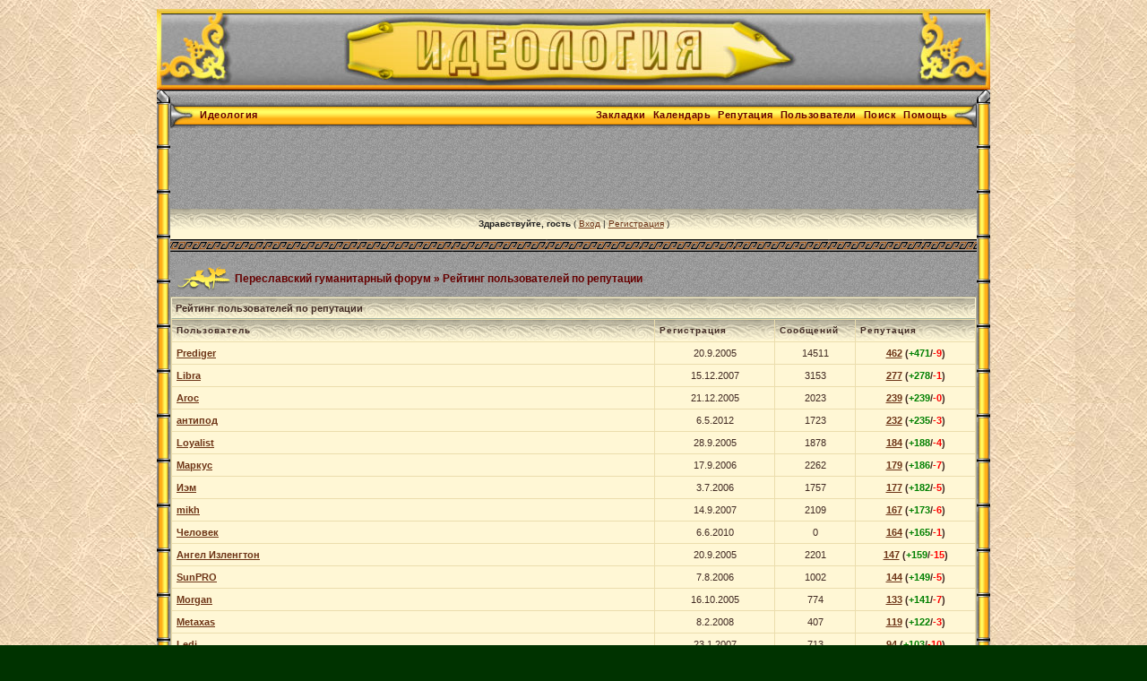

--- FILE ---
content_type: text/html; charset=windows-1251
request_url: http://prediger.ru/forum/index.php?s=08eaf559bdd18a02c6adb62ac5821ac5&act=rep&type=rating
body_size: 6424
content:
<!DOCTYPE html PUBLIC "-//W3C//DTD XHTML 1.0 Transitional//EN" "http://www.w3.org/TR/xhtml1/DTD/xhtml1-transitional.dtd"> 
<html xml:lang="en" lang="en" xmlns="http://www.w3.org/1999/xhtml">
<head>
<meta http-equiv="content-type" content="text/html; charset=windows-1251" />
<link rel="shortcut icon" href="favicon.ico" />
<title>Рейтинг пользователей по репутации - Переславский гуманитарный форум</title>
<meta name="description" content="meta description">
<link rel="alternate" type="application/rss+xml" title="Юмор" href="http://prediger.ru/forum/index.php?act=rssout&amp;id=1" />
 
<style type="text/css" media="all">

@import url(http://prediger.ru/forum/style_images/css_69.css);

</style> 
<link rel="stylesheet" type="text/css" href="style_images/retro/folder_js_css/highslide.css" />
 
<script type='text/javascript' src='style_images/retro/folder_js_skin/highslide/highslide.js'></script>
<script type="text/javascript">
	hs.graphicsDir = 'style_images/retro/folder_js_images/highslide/';
	hs.align = 'center';
	hs.transitions = ['expand', 'crossfade'];
	hs.outlineType = 'glossy-dark';
	hs.fadeInOut = true;
	//hs.dimmingOpacity = 0.75;
	
	// Add the controlbar
	if (hs.addSlideshow) hs.addSlideshow({
		//slideshowGroup: 'group1',
		interval: 5000,
		repeat: false,
		useControls: true,
		fixedControls: true,
		overlayOptions: {
			opacity: .6,
			position: 'top center',
			hideOnMouseOut: true
		}
	});

</script> 
</head> 
<body>
<!-- Yandex.Metrika counter -->
<script type="text/javascript">
(function (d, w, c) {
    (w[c] = w[c] || []).push(function() {
        try {
            w.yaCounter27294605 = new Ya.Metrika({id:27294605,
                    webvisor:true,
                    clickmap:true,
                    trackLinks:true,
                    accurateTrackBounce:true});
        } catch(e) { }
    });

    var n = d.getElementsByTagName("script")[0],
        s = d.createElement("script"),
        f = function () { n.parentNode.insertBefore(s, n); };
    s.type = "text/javascript";
    s.async = true;
    s.src = (d.location.protocol == "https:" ? "https:" : "http:") + "//mc.yandex.ru/metrika/watch.js";

    if (w.opera == "[object Opera]") {
        d.addEventListener("DOMContentLoaded", f, false);
    } else { f(); }
})(document, window, "yandex_metrika_callbacks");
</script>
<noscript><div><img src="//mc.yandex.ru/watch/27294605" style="position:absolute; left:-9999px;" alt="" /></div></noscript>
<!-- /Yandex.Metrika counter -->
<div id="ipbwrapper">
<!--ipb.javascript.start-->
<script type="text/javascript">
 //<![CDATA[
 var ipb_var_st            = "0";
 var ipb_lang_tpl_q1       = "Введите номер страницы, на которую хотите перейти.";
 var ipb_var_s             = "5b86c46fb35f34271ef05b49c9cccf6a";
 var ipb_var_phpext        = "php";
 var ipb_var_base_url      = "http://prediger.ru/forum/index.php?s=5b86c46fb35f34271ef05b49c9cccf6a&";
 var ipb_var_image_url     = "style_images/retro";
 var ipb_input_f           = "0";
 var ipb_input_t           = "0";
 var ipb_input_p           = "0";
 var ipb_var_cookieid      = "";
 var ipb_var_cookie_domain = "";
 var ipb_var_cookie_path   = "/";
 var ipb_md5_check         = "880ea6a14ea49e853634fbdc5015a024";
 var ipb_new_msgs          = 0;
 var use_enhanced_js       = 1;
 var use_charset           = "windows-1251";
 var ipb_myass_chars_lang  = "Вы ввели слишком мало символов для поиска";
 var ajax_load_msg		   = "Загрузка...";
 //]]>
</script>
<script type="text/javascript" src='jscripts/ips_ipsclass.js'></script>
<script type="text/javascript" src='jscripts/ipb_global.js'></script>
<script type="text/javascript" src='jscripts/ips_menu.js'></script>
<script type="text/javascript" src='style_images/retro/folder_js_skin/ips_menu_html.js'></script>
<script type="text/javascript" src='cache/lang_cache/ru/lang_javascript.js'></script>
<script type="text/javascript">
//<![CDATA[
var ipsclass = new ipsclass();
ipsclass.init();
ipsclass.settings['do_linked_resize'] = parseInt( "1" );
ipsclass.settings['resize_percent']   = parseInt( "50" );
//]]>
</script>
<script type="text/javascript" src='jscripts/expand.js'></script>
<!--ipb.javascript.end-->
<div id="logostrip"><a href='http://prediger.ru/forum/index.php?s=5b86c46fb35f34271ef05b49c9cccf6a&amp;'><!--ipb.logo.start--><img src='style_images/retro/logo1.jpg' style='vertical-align:top' alt='IPB' border='0' /><!--ipb.logo.end--></a></div>
<table width="100%" border="0" cellspacing="0" cellpadding="0">
  <tr> 
    <td colspan="3"> 
      <table width="930" border="0" cellspacing="0" cellpadding="0">
        <tr> 
          <td class="tabletopleft1" width="15">&nbsp;</td>
          <td class="tabletopper1">&nbsp;</td>
          <td class="tabletopright1" width="15">&nbsp;</td>
        </tr>
      </table>
    </td>
  </tr>
  <tr> 
    <td class="tableleft1" width="15">&nbsp;</td>
    <td width="100%" class="tablebg1" valign="top">
  <table class="title1" border="0" cellspacing="0" cellpadding="0" width="100%">
          <tr>
            <td style="padding: 0px;" valign="top"><img src='style_images/retro/cat_l.gif' border='0'  alt='' /></td>
            <td width="100%" style="padding: 0px;">
	<div id="submenu">
		<!--ipb.leftlinks.start-->
		
			<div class='ipb-top-left-link'><a href="http://prediger.ru/">Идеология</a></div>
		
				
		<!--IBF.RULES-->
		<!--ipb.leftlinks.end-->
		<!--ipb.rightlinks.start-->
		<div class='ipb-top-right-link'><a href="http://prediger.ru/forum/index.php?s=5b86c46fb35f34271ef05b49c9cccf6a&amp;act=Help">Помощь</a></div>
		<div class='ipb-top-right-link' id="ipb-tl-search"><a href="http://prediger.ru/forum/index.php?s=5b86c46fb35f34271ef05b49c9cccf6a&amp;act=Search&amp;f=0">Поиск</a></div>
		<div class='ipb-top-right-link'><a href="http://prediger.ru/forum/index.php?s=5b86c46fb35f34271ef05b49c9cccf6a&amp;act=Members">Пользователи</a></div>
                <div class='ipb-top-right-link'><a href="http://prediger.ru/forum/index.php?s=5b86c46fb35f34271ef05b49c9cccf6a&amp;act=rep&amp;type=rating">Репутация</a></div>
		<div class='ipb-top-right-link'><a href="http://prediger.ru/forum/index.php?s=5b86c46fb35f34271ef05b49c9cccf6a&amp;act=calendar">Календарь</a></div>
		
			<div class='ipb-top-right-link'><a href="http://prediger.ru/forum/index.php?s=5b86c46fb35f34271ef05b49c9cccf6a&amp;autocom=favtopics">Закладки</a></div>
		
		<div class='popupmenu-new' id='ipb-tl-search_menu' style='display:none;width:210px'>
			<form action="http://prediger.ru/forum/index.php?s=5b86c46fb35f34271ef05b49c9cccf6a&amp;act=Search&amp;CODE=01" method="post">
				<input type='hidden' name='forums' id='gbl-search-forums' value='all' /> 
				<input type="text" size="20" name="keywords" id='ipb-tl-search-box' />
				<input class="button" type="image" style='border:0px' src="style_images/retro/login-button.gif" />
				
			</form>
<br /><span style="color:blue"><b>&nbsp;Поиск через google:</b></span><br />
<form target="_blank" method=GET action="http://google.com/search" name=f>
				<input type=hidden name=hl value="ru">
				<input type=hidden name=inlang value="ru">
				<input type=hidden name=ie value="windows-1251">
				<input type=hidden name=oe value="windows-1251">
				<input type=hidden name=as_dt value="i">
				<input type=hidden name=as_qdr value="all">
				<input type=hidden name=num value="20">
				<input type=hidden value="prediger.ru" name=as_sitesearch>
				<input type="text" size="20" name="as_q" />
				<input class="button" type="image" style='border:0px' src="style_images/retro/login-button.gif" /></form>
			<div style='padding:4px'>
				<a href='http://prediger.ru/forum/index.php?s=5b86c46fb35f34271ef05b49c9cccf6a&amp;act=Search'>Дополнительные параметры</a>
			</div>
		</div>
		<script type="text/javascript">
			ipsmenu.register( "ipb-tl-search", 'document.getElementById("ipb-tl-search-box").focus();' );
			gbl_check_search_box();
		</script>
		<!--ipb.rightlinks.end-->
	</div>
</td>
            <td style="padding: 0px;" valign="top"><img src='style_images/retro/cat_r.gif' border='0'  alt='' /></td>            
          </tr>
        </table>

<script type="text/javascript" src='jscripts/ips_xmlhttprequest.js'></script>
<script type="text/javascript" src='jscripts/ipb_global_xmlenhanced.js'></script>
<script type="text/javascript" src='jscripts/dom-drag.js'></script>
<div id='get-myassistant' style='display:none;width:606px;text-align:left;'>
<div class="borderwrap">
 <div class='maintitle' id='myass-drag' title='Нажмите и задержите для перемещения этого окна'>
  <div style='float:right'><a href='#' onclick='document.getElementById("get-myassistant").style.display="none"' title='Закрыть окно'>[X]</a></div>
  <div>Помощник</div>
 </div>
 <div id='myass-content' style='overflow-x:auto;'></div>
 </div>
</div>
<!-- Loading Layer -->
<div id='loading-layer' style='display:none'>
	<div id='loading-layer-shadow'>
	   <div id='loading-layer-inner'>
	 	<img src='style_images/retro/loading_anim.gif' border='0' alt='Загрузка. Пожалуйста, подождите...' />
		<span style='font-weight:bold' id='loading-layer-text'>Загрузка. Пожалуйста, подождите...</span>
	    </div>
	</div>
</div>
<!-- / Loading Layer -->
<!-- Msg Layer -->
<div id='ipd-msg-wrapper'>
	<div id='ipd-msg-title'>
		<a href='#' onclick='document.getElementById("ipd-msg-wrapper").style.display="none"; return false;'><img src='style_images/retro/close.png' alt='X' title='Close Window' class='ipd' /></a> &nbsp; <strong>Сообщение сайта</strong>
	</div>
	<div id='ipd-msg-inner'><span style='font-weight:bold' id='ipd-msg-text'></span><div class='pp-tiny-text'>(Сообщение закроется через 2 секунды)</div></div>
</div>
<!-- Msg Layer -->

<!-- / End board header -->
<script async src="//pagead2.googlesyndication.com/pagead/js/adsbygoogle.js"></script>
<!-- Форум -->
<ins class="adsbygoogle"
     style="display:inline-block;width:728px;height:90px"
     data-ad-client="ca-pub-9935215543927896"
     data-ad-slot="3330604197"></ins>
<script>
(adsbygoogle = window.adsbygoogle || []).push({});
</script>

<div id="userlinksguest">
	<p class="pcen"><b>Здравствуйте, гость</b> ( <a href="http://prediger.ru/forum/index.php?s=5b86c46fb35f34271ef05b49c9cccf6a&amp;act=Login&amp;CODE=00">Вход</a> | <a href="http://prediger.ru/forum/index.php?s=5b86c46fb35f34271ef05b49c9cccf6a&amp;act=Reg&amp;CODE=00">Регистрация</a> )







	</p>
</div>
<table border="0" width="100%" cellspacing="0" cellpadding="0" class="footer2">
  <tr> 
    <td style="padding: 0px;" valign="top"><img src='style_images/retro/ls_main_table_bottom.gif' border='0'  alt='' /></td>
    <td style="padding: 0px" width="100%">&nbsp;</td>
    <td style="padding: 0px;" valign="top"><img src='style_images/retro/ls_main_table_bottom.gif' border='0'  alt='' /></td>
  </tr>
</table>
<div id="navstrip"><img src='style_images/retro/nav.gif' border='0'  alt='&gt;' />&nbsp;<a href='http://prediger.ru/forum/index.php?s=5b86c46fb35f34271ef05b49c9cccf6a&amp;act=idx'>Переславский гуманитарный форум</a>&nbsp;&raquo;&nbsp;Рейтинг пользователей по репутации</div>
<div class='borderwrap'>
	<div class='maintitle'>Рейтинг пользователей по репутации</div>

	<table class='ipbtable' cellspacing='1'>
		<tr>
			<th align='center'>Пользователь</th>
			<th align='center' width='15%'>Регистрация</th>
			<th align='center' width='10%'>Сообщений</th>
			<th align='center' width='15%'>Репутация</th>
		</tr><tr>
	<td class='row2' align='left'><b><a href='http://prediger.ru/forum/index.php?s=5b86c46fb35f34271ef05b49c9cccf6a&amp;showuser=1'>Prediger</a></b></td>
	<td class='row2' align='center'>20.9.2005</td>
	<td class='row2' align='center'>14511</td>
	<td class='row1' align='center'><b><a href='http://prediger.ru/forum/index.php?s=5b86c46fb35f34271ef05b49c9cccf6a&amp;act=rep&amp;type=history&amp;mid=1'>462</a> (<font color='green'>+471</font>/<font color='red'>-9</font>)</b></td>
</tr><tr>
	<td class='row2' align='left'><b><a href='http://prediger.ru/forum/index.php?s=5b86c46fb35f34271ef05b49c9cccf6a&amp;showuser=842'>Libra</a></b></td>
	<td class='row2' align='center'>15.12.2007</td>
	<td class='row2' align='center'>3153</td>
	<td class='row1' align='center'><b><a href='http://prediger.ru/forum/index.php?s=5b86c46fb35f34271ef05b49c9cccf6a&amp;act=rep&amp;type=history&amp;mid=842'>277</a> (<font color='green'>+278</font>/<font color='red'>-1</font>)</b></td>
</tr><tr>
	<td class='row2' align='left'><b><a href='http://prediger.ru/forum/index.php?s=5b86c46fb35f34271ef05b49c9cccf6a&amp;showuser=131'>Aroc</a></b></td>
	<td class='row2' align='center'>21.12.2005</td>
	<td class='row2' align='center'>2023</td>
	<td class='row1' align='center'><b><a href='http://prediger.ru/forum/index.php?s=5b86c46fb35f34271ef05b49c9cccf6a&amp;act=rep&amp;type=history&amp;mid=131'>239</a> (<font color='green'>+239</font>/<font color='red'>-0</font>)</b></td>
</tr><tr>
	<td class='row2' align='left'><b><a href='http://prediger.ru/forum/index.php?s=5b86c46fb35f34271ef05b49c9cccf6a&amp;showuser=2705'>антипод</a></b></td>
	<td class='row2' align='center'>6.5.2012</td>
	<td class='row2' align='center'>1723</td>
	<td class='row1' align='center'><b><a href='http://prediger.ru/forum/index.php?s=5b86c46fb35f34271ef05b49c9cccf6a&amp;act=rep&amp;type=history&amp;mid=2705'>232</a> (<font color='green'>+235</font>/<font color='red'>-3</font>)</b></td>
</tr><tr>
	<td class='row2' align='left'><b><a href='http://prediger.ru/forum/index.php?s=5b86c46fb35f34271ef05b49c9cccf6a&amp;showuser=30'>Loyalist</a></b></td>
	<td class='row2' align='center'>28.9.2005</td>
	<td class='row2' align='center'>1878</td>
	<td class='row1' align='center'><b><a href='http://prediger.ru/forum/index.php?s=5b86c46fb35f34271ef05b49c9cccf6a&amp;act=rep&amp;type=history&amp;mid=30'>184</a> (<font color='green'>+188</font>/<font color='red'>-4</font>)</b></td>
</tr><tr>
	<td class='row2' align='left'><b><a href='http://prediger.ru/forum/index.php?s=5b86c46fb35f34271ef05b49c9cccf6a&amp;showuser=518'>Маркус</a></b></td>
	<td class='row2' align='center'>17.9.2006</td>
	<td class='row2' align='center'>2262</td>
	<td class='row1' align='center'><b><a href='http://prediger.ru/forum/index.php?s=5b86c46fb35f34271ef05b49c9cccf6a&amp;act=rep&amp;type=history&amp;mid=518'>179</a> (<font color='green'>+186</font>/<font color='red'>-7</font>)</b></td>
</tr><tr>
	<td class='row2' align='left'><b><a href='http://prediger.ru/forum/index.php?s=5b86c46fb35f34271ef05b49c9cccf6a&amp;showuser=313'>Иэм</a></b></td>
	<td class='row2' align='center'>3.7.2006</td>
	<td class='row2' align='center'>1757</td>
	<td class='row1' align='center'><b><a href='http://prediger.ru/forum/index.php?s=5b86c46fb35f34271ef05b49c9cccf6a&amp;act=rep&amp;type=history&amp;mid=313'>177</a> (<font color='green'>+182</font>/<font color='red'>-5</font>)</b></td>
</tr><tr>
	<td class='row2' align='left'><b><a href='http://prediger.ru/forum/index.php?s=5b86c46fb35f34271ef05b49c9cccf6a&amp;showuser=784'>mikh</a></b></td>
	<td class='row2' align='center'>14.9.2007</td>
	<td class='row2' align='center'>2109</td>
	<td class='row1' align='center'><b><a href='http://prediger.ru/forum/index.php?s=5b86c46fb35f34271ef05b49c9cccf6a&amp;act=rep&amp;type=history&amp;mid=784'>167</a> (<font color='green'>+173</font>/<font color='red'>-6</font>)</b></td>
</tr><tr>
	<td class='row2' align='left'><b><a href='http://prediger.ru/forum/index.php?s=5b86c46fb35f34271ef05b49c9cccf6a&amp;showuser=2254'>Человек</a></b></td>
	<td class='row2' align='center'>6.6.2010</td>
	<td class='row2' align='center'>0</td>
	<td class='row1' align='center'><b><a href='http://prediger.ru/forum/index.php?s=5b86c46fb35f34271ef05b49c9cccf6a&amp;act=rep&amp;type=history&amp;mid=2254'>164</a> (<font color='green'>+165</font>/<font color='red'>-1</font>)</b></td>
</tr><tr>
	<td class='row2' align='left'><b><a href='http://prediger.ru/forum/index.php?s=5b86c46fb35f34271ef05b49c9cccf6a&amp;showuser=4'>Ангел Изленгтон</a></b></td>
	<td class='row2' align='center'>20.9.2005</td>
	<td class='row2' align='center'>2201</td>
	<td class='row1' align='center'><b><a href='http://prediger.ru/forum/index.php?s=5b86c46fb35f34271ef05b49c9cccf6a&amp;act=rep&amp;type=history&amp;mid=4'>147</a> (<font color='green'>+159</font>/<font color='red'>-15</font>)</b></td>
</tr><tr>
	<td class='row2' align='left'><b><a href='http://prediger.ru/forum/index.php?s=5b86c46fb35f34271ef05b49c9cccf6a&amp;showuser=387'>SunPRO</a></b></td>
	<td class='row2' align='center'>7.8.2006</td>
	<td class='row2' align='center'>1002</td>
	<td class='row1' align='center'><b><a href='http://prediger.ru/forum/index.php?s=5b86c46fb35f34271ef05b49c9cccf6a&amp;act=rep&amp;type=history&amp;mid=387'>144</a> (<font color='green'>+149</font>/<font color='red'>-5</font>)</b></td>
</tr><tr>
	<td class='row2' align='left'><b><a href='http://prediger.ru/forum/index.php?s=5b86c46fb35f34271ef05b49c9cccf6a&amp;showuser=49'>Morgan</a></b></td>
	<td class='row2' align='center'>16.10.2005</td>
	<td class='row2' align='center'>774</td>
	<td class='row1' align='center'><b><a href='http://prediger.ru/forum/index.php?s=5b86c46fb35f34271ef05b49c9cccf6a&amp;act=rep&amp;type=history&amp;mid=49'>133</a> (<font color='green'>+141</font>/<font color='red'>-7</font>)</b></td>
</tr><tr>
	<td class='row2' align='left'><b><a href='http://prediger.ru/forum/index.php?s=5b86c46fb35f34271ef05b49c9cccf6a&amp;showuser=874'>Metaxas</a></b></td>
	<td class='row2' align='center'>8.2.2008</td>
	<td class='row2' align='center'>407</td>
	<td class='row1' align='center'><b><a href='http://prediger.ru/forum/index.php?s=5b86c46fb35f34271ef05b49c9cccf6a&amp;act=rep&amp;type=history&amp;mid=874'>119</a> (<font color='green'>+122</font>/<font color='red'>-3</font>)</b></td>
</tr><tr>
	<td class='row2' align='left'><b><a href='http://prediger.ru/forum/index.php?s=5b86c46fb35f34271ef05b49c9cccf6a&amp;showuser=635'>Ledi</a></b></td>
	<td class='row2' align='center'>23.1.2007</td>
	<td class='row2' align='center'>713</td>
	<td class='row1' align='center'><b><a href='http://prediger.ru/forum/index.php?s=5b86c46fb35f34271ef05b49c9cccf6a&amp;act=rep&amp;type=history&amp;mid=635'>94</a> (<font color='green'>+103</font>/<font color='red'>-10</font>)</b></td>
</tr><tr>
	<td class='row2' align='left'><b><a href='http://prediger.ru/forum/index.php?s=5b86c46fb35f34271ef05b49c9cccf6a&amp;showuser=135'>Lokky</a></b></td>
	<td class='row2' align='center'>2.1.2006</td>
	<td class='row2' align='center'>1002</td>
	<td class='row1' align='center'><b><a href='http://prediger.ru/forum/index.php?s=5b86c46fb35f34271ef05b49c9cccf6a&amp;act=rep&amp;type=history&amp;mid=135'>92</a> (<font color='green'>+96</font>/<font color='red'>-4</font>)</b></td>
</tr><tr>
	<td class='row2' align='left'><b><a href='http://prediger.ru/forum/index.php?s=5b86c46fb35f34271ef05b49c9cccf6a&amp;showuser=86'>Boga</a></b></td>
	<td class='row2' align='center'>10.11.2005</td>
	<td class='row2' align='center'>880</td>
	<td class='row1' align='center'><b><a href='http://prediger.ru/forum/index.php?s=5b86c46fb35f34271ef05b49c9cccf6a&amp;act=rep&amp;type=history&amp;mid=86'>90</a> (<font color='green'>+94</font>/<font color='red'>-4</font>)</b></td>
</tr><tr>
	<td class='row2' align='left'><b><a href='http://prediger.ru/forum/index.php?s=5b86c46fb35f34271ef05b49c9cccf6a&amp;showuser=692'>Пьяный Заратустра</a></b></td>
	<td class='row2' align='center'>18.5.2007</td>
	<td class='row2' align='center'>700</td>
	<td class='row1' align='center'><b><a href='http://prediger.ru/forum/index.php?s=5b86c46fb35f34271ef05b49c9cccf6a&amp;act=rep&amp;type=history&amp;mid=692'>68</a> (<font color='green'>+73</font>/<font color='red'>-5</font>)</b></td>
</tr><tr>
	<td class='row2' align='left'><b><a href='http://prediger.ru/forum/index.php?s=5b86c46fb35f34271ef05b49c9cccf6a&amp;showuser=579'>vega-96</a></b></td>
	<td class='row2' align='center'>30.11.2006</td>
	<td class='row2' align='center'>493</td>
	<td class='row1' align='center'><b><a href='http://prediger.ru/forum/index.php?s=5b86c46fb35f34271ef05b49c9cccf6a&amp;act=rep&amp;type=history&amp;mid=579'>67</a> (<font color='green'>+68</font>/<font color='red'>-1</font>)</b></td>
</tr><tr>
	<td class='row2' align='left'><b><a href='http://prediger.ru/forum/index.php?s=5b86c46fb35f34271ef05b49c9cccf6a&amp;showuser=2328'>дядюшка Ро</a></b></td>
	<td class='row2' align='center'>2.11.2010</td>
	<td class='row2' align='center'>4710</td>
	<td class='row1' align='center'><b><a href='http://prediger.ru/forum/index.php?s=5b86c46fb35f34271ef05b49c9cccf6a&amp;act=rep&amp;type=history&amp;mid=2328'>64</a> (<font color='green'>+67</font>/<font color='red'>-3</font>)</b></td>
</tr><tr>
	<td class='row2' align='left'><b><a href='http://prediger.ru/forum/index.php?s=5b86c46fb35f34271ef05b49c9cccf6a&amp;showuser=2655'>Михаил М</a></b></td>
	<td class='row2' align='center'>27.3.2012</td>
	<td class='row2' align='center'>693</td>
	<td class='row1' align='center'><b><a href='http://prediger.ru/forum/index.php?s=5b86c46fb35f34271ef05b49c9cccf6a&amp;act=rep&amp;type=history&amp;mid=2655'>63</a> (<font color='green'>+64</font>/<font color='red'>-1</font>)</b></td>
</tr><tr>
	<td class='row2' align='left'><b><a href='http://prediger.ru/forum/index.php?s=5b86c46fb35f34271ef05b49c9cccf6a&amp;showuser=592'>Сад аз Зибих</a></b></td>
	<td class='row2' align='center'>19.12.2006</td>
	<td class='row2' align='center'>472</td>
	<td class='row1' align='center'><b><a href='http://prediger.ru/forum/index.php?s=5b86c46fb35f34271ef05b49c9cccf6a&amp;act=rep&amp;type=history&amp;mid=592'>61</a> (<font color='green'>+63</font>/<font color='red'>-2</font>)</b></td>
</tr><tr>
	<td class='row2' align='left'><b><a href='http://prediger.ru/forum/index.php?s=5b86c46fb35f34271ef05b49c9cccf6a&amp;showuser=2676'>Кучменко</a></b></td>
	<td class='row2' align='center'>14.4.2012</td>
	<td class='row2' align='center'>371</td>
	<td class='row1' align='center'><b><a href='http://prediger.ru/forum/index.php?s=5b86c46fb35f34271ef05b49c9cccf6a&amp;act=rep&amp;type=history&amp;mid=2676'>56</a> (<font color='green'>+65</font>/<font color='red'>-9</font>)</b></td>
</tr><tr>
	<td class='row2' align='left'><b><a href='http://prediger.ru/forum/index.php?s=5b86c46fb35f34271ef05b49c9cccf6a&amp;showuser=749'>Ulpia Trajana</a></b></td>
	<td class='row2' align='center'>23.7.2007</td>
	<td class='row2' align='center'>439</td>
	<td class='row1' align='center'><b><a href='http://prediger.ru/forum/index.php?s=5b86c46fb35f34271ef05b49c9cccf6a&amp;act=rep&amp;type=history&amp;mid=749'>52</a> (<font color='green'>+54</font>/<font color='red'>-2</font>)</b></td>
</tr><tr>
	<td class='row2' align='left'><b><a href='http://prediger.ru/forum/index.php?s=5b86c46fb35f34271ef05b49c9cccf6a&amp;showuser=599'>Divinorus</a></b></td>
	<td class='row2' align='center'>27.12.2006</td>
	<td class='row2' align='center'>330</td>
	<td class='row1' align='center'><b><a href='http://prediger.ru/forum/index.php?s=5b86c46fb35f34271ef05b49c9cccf6a&amp;act=rep&amp;type=history&amp;mid=599'>47</a> (<font color='green'>+47</font>/<font color='red'>-0</font>)</b></td>
</tr><tr>
	<td class='row2' align='left'><b><a href='http://prediger.ru/forum/index.php?s=5b86c46fb35f34271ef05b49c9cccf6a&amp;showuser=709'>Shennon</a></b></td>
	<td class='row2' align='center'>14.6.2007</td>
	<td class='row2' align='center'>315</td>
	<td class='row1' align='center'><b><a href='http://prediger.ru/forum/index.php?s=5b86c46fb35f34271ef05b49c9cccf6a&amp;act=rep&amp;type=history&amp;mid=709'>46</a> (<font color='green'>+48</font>/<font color='red'>-2</font>)</b></td>
</tr><tr>
	<td class='row2' align='left'><b><a href='http://prediger.ru/forum/index.php?s=5b86c46fb35f34271ef05b49c9cccf6a&amp;showuser=2700'>С.А.В.</a></b></td>
	<td class='row2' align='center'>5.5.2012</td>
	<td class='row2' align='center'>1121</td>
	<td class='row1' align='center'><b><a href='http://prediger.ru/forum/index.php?s=5b86c46fb35f34271ef05b49c9cccf6a&amp;act=rep&amp;type=history&amp;mid=2700'>46</a> (<font color='green'>+51</font>/<font color='red'>-5</font>)</b></td>
</tr><tr>
	<td class='row2' align='left'><b><a href='http://prediger.ru/forum/index.php?s=5b86c46fb35f34271ef05b49c9cccf6a&amp;showuser=66'>and</a></b></td>
	<td class='row2' align='center'>28.10.2005</td>
	<td class='row2' align='center'>288</td>
	<td class='row1' align='center'><b><a href='http://prediger.ru/forum/index.php?s=5b86c46fb35f34271ef05b49c9cccf6a&amp;act=rep&amp;type=history&amp;mid=66'>44</a> (<font color='green'>+44</font>/<font color='red'>-0</font>)</b></td>
</tr><tr>
	<td class='row2' align='left'><b><a href='http://prediger.ru/forum/index.php?s=5b86c46fb35f34271ef05b49c9cccf6a&amp;showuser=1005'>Монтек</a></b></td>
	<td class='row2' align='center'>30.9.2008</td>
	<td class='row2' align='center'>1026</td>
	<td class='row1' align='center'><b><a href='http://prediger.ru/forum/index.php?s=5b86c46fb35f34271ef05b49c9cccf6a&amp;act=rep&amp;type=history&amp;mid=1005'>41</a> (<font color='green'>+42</font>/<font color='red'>-1</font>)</b></td>
</tr><tr>
	<td class='row2' align='left'><b><a href='http://prediger.ru/forum/index.php?s=5b86c46fb35f34271ef05b49c9cccf6a&amp;showuser=817'>wyi</a></b></td>
	<td class='row2' align='center'>2.11.2007</td>
	<td class='row2' align='center'>126</td>
	<td class='row1' align='center'><b><a href='http://prediger.ru/forum/index.php?s=5b86c46fb35f34271ef05b49c9cccf6a&amp;act=rep&amp;type=history&amp;mid=817'>30</a> (<font color='green'>+30</font>/<font color='red'>-0</font>)</b></td>
</tr><tr>
	<td class='row2' align='left'><b><a href='http://prediger.ru/forum/index.php?s=5b86c46fb35f34271ef05b49c9cccf6a&amp;showuser=1292'>watergad</a></b></td>
	<td class='row2' align='center'>14.10.2008</td>
	<td class='row2' align='center'>163</td>
	<td class='row1' align='center'><b><a href='http://prediger.ru/forum/index.php?s=5b86c46fb35f34271ef05b49c9cccf6a&amp;act=rep&amp;type=history&amp;mid=1292'>30</a> (<font color='green'>+30</font>/<font color='red'>-0</font>)</b></td>
</tr><tr><td class='catend' colspan='4'><!-- no content --></td></tr>
</table>
<form action='http://prediger.ru/forum/index.php?s=5b86c46fb35f34271ef05b49c9cccf6a&amp;' method='get'>
<div class='formsubtitle' align='center'>
<input type='hidden' name='act' value='rep'>
<input type='hidden' name='type' value='rating'>
Сортировать по 
<select name='order' class='forminput'>
<option value='desc' selected='selected'>убыванию</option><option value='asc'>возрастанию</option>
</select>
<input value='OK!' class='button' type='submit'>
</div>
</form>
</div><br />

	<span class="pagelink" id='page-jump'>10 страниц <img src='style_images/retro/menu_action_down.gif' alt='V' title='Открыть меню' border='0' /></span>&nbsp;
&nbsp;<span class="pagecurrent">1</span>&nbsp;<span class="pagelink"><a href="http://prediger.ru/forum/index.php?s=5b86c46fb35f34271ef05b49c9cccf6a&amp;act=rep&amp;type=rating&amp;st=30" title="2">2</a></span>&nbsp;<span class="pagelink"><a href="http://prediger.ru/forum/index.php?s=5b86c46fb35f34271ef05b49c9cccf6a&amp;act=rep&amp;type=rating&amp;st=60" title="3">3</a></span>&nbsp;<span class="pagelink"><a href="http://prediger.ru/forum/index.php?s=5b86c46fb35f34271ef05b49c9cccf6a&amp;act=rep&amp;type=rating&amp;st=30" title="Следующая страница">&gt;</a></span>&nbsp;<span class="pagelinklast"><a href="http://prediger.ru/forum/index.php?s=5b86c46fb35f34271ef05b49c9cccf6a&amp;act=rep&amp;type=rating&amp;st=270" title="На последнюю страницу">&raquo;</a></span>&nbsp;

	<script type="text/javascript">
	//<![CDATA[
	ipb_pages_shown++;
	var pgjmp = document.getElementById( 'page-jump' );
	pgjmp.id  = 'page-jump-'+ipb_pages_shown;
	ipb_pages_array[ ipb_pages_shown ] = new Array( 'http://prediger.ru/forum/index.php?s=5b86c46fb35f34271ef05b49c9cccf6a&amp;act=rep&amp;type=rating', 30, 300 );
	menu_build_menu(
		pgjmp.id,
		new Array(  "~~NODIV~~<div onmouseover='pages_st_focus("+ipb_pages_shown+")' class='popupmenu-category' align='center'>Перейти к странице</div>",
					"<input type='hidden' id='st-type-"+ipb_pages_shown+"' value='st' /><input type='text' size='5' name='st' id='st-"+ipb_pages_shown+"' onkeydown='check_enter("+ipb_pages_shown+", event);' /> <input type='button' class='button' onclick='do_multi_page_jump("+ipb_pages_shown+");' value='ОК' />" ) );
	//]]>
	</script>
<!--TASK--><img src='http://prediger.ru/forum/index.php?s=5b86c46fb35f34271ef05b49c9cccf6a&amp;act=task' border='0' height='1' width='1' alt='' /><!--ETASK-->
<script async src="//pagead2.googlesyndication.com/pagead/js/adsbygoogle.js"></script>
<!-- Форум -->
<ins class="adsbygoogle"
     style="display:inline-block;width:728px;height:90px"
     data-ad-client="ca-pub-9935215543927896"
     data-ad-slot="3330604197"></ins>
<script>
(adsbygoogle = window.adsbygoogle || []).push({});
</script>
<table cellspacing="0" id="gfooter">
	<tr>
		<td width="45%"><img id="rss-syndication" src='style_images/retro/rss.png' border='0' alt='RSS' class='ipd' />
<script type="text/javascript">
//<![CDATA[
  menu_build_menu(
  "rss-syndication",
  new Array( "<a href='http://prediger.ru/forum/index.php?act=rssout&amp;id=1' style='color:black'>Юмор</a>"
           ) );
//]]>
</script> </td>
		<td width="10%" align="center" nowrap="nowrap"><a href="lofiversion/index.php"><b>Текстовая версия</b></a></td>
		<td width="45%" align="right" nowrap="nowrap">Сейчас: 22.1.2026, 22:11</td>
	</tr>
</table>
<script type='text/javascript'>
//<![CDATA[
menu_do_global_init();
initSpoilers('body');
show_inline_messages();
// Uncomment this to fix IE png images
// causes page slowdown, and some missing images occasionally
// if ( is_ie )
// {
//	 ie_fix_png();
// }

//]]>
</script>
 
<!<!-- Copyright Information -->
        				  <div align='center' class='copyright'>
        				  	<a href='http://www.ibresource.ru/' style='text-decoration:none' target='_blank'>Форум</a> <a href='http://www.invisionboard.com' style='text-decoration:none' target='_blank'>IP.Board</a>
        				  	 &copy; 2026 &nbsp;<a href='http://www.invisionpower.com' style='text-decoration:none' target='_blank'>IPS, Inc</a>.
        				  </div>
		<!-- / Copyright -->
</td>
<td class="tableright1">&nbsp;</td>
  </tr>
  <tr> 
    <td colspan="3">
      <table width="930" border="0" cellspacing="0" cellpadding="0">
        <tr> 
          <td class="tablebotleft1">&nbsp;</td>
          <td class="tablebottomer1"><div style="text-align:right" class="edit">&nbsp;&nbsp;&nbsp;&nbsp;&nbsp;&nbsp;&nbsp;&nbsp;&nbsp;&nbsp;&nbsp;&nbsp;&nbsp;&nbsp;<a href="http://ipbskins.ru/" title="IPB Skins Team"><img src='style_images/retro/fis.gif' border='0'  alt='IPB Skins Team, стиль Retro'></a>&nbsp;&nbsp;</div>
</td>
          <td class="tablebotright1">&nbsp;</td>
        </tr>
      </table>
    </td>
  </tr>
</table>
</div>     
</body> 
</html>

--- FILE ---
content_type: text/html; charset=utf-8
request_url: https://www.google.com/recaptcha/api2/aframe
body_size: 249
content:
<!DOCTYPE HTML><html><head><meta http-equiv="content-type" content="text/html; charset=UTF-8"></head><body><script nonce="s77Qx5mHC_9xeyJOI7W1nw">/** Anti-fraud and anti-abuse applications only. See google.com/recaptcha */ try{var clients={'sodar':'https://pagead2.googlesyndication.com/pagead/sodar?'};window.addEventListener("message",function(a){try{if(a.source===window.parent){var b=JSON.parse(a.data);var c=clients[b['id']];if(c){var d=document.createElement('img');d.src=c+b['params']+'&rc='+(localStorage.getItem("rc::a")?sessionStorage.getItem("rc::b"):"");window.document.body.appendChild(d);sessionStorage.setItem("rc::e",parseInt(sessionStorage.getItem("rc::e")||0)+1);localStorage.setItem("rc::h",'1769105490411');}}}catch(b){}});window.parent.postMessage("_grecaptcha_ready", "*");}catch(b){}</script></body></html>